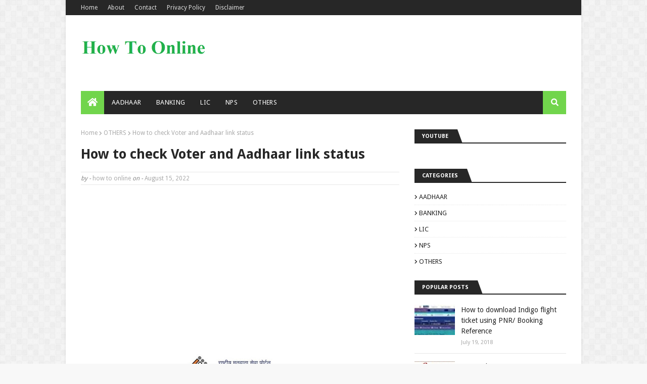

--- FILE ---
content_type: text/html; charset=utf-8
request_url: https://accounts.google.com/o/oauth2/postmessageRelay?parent=https%3A%2F%2Fwww.howtoonline.in&jsh=m%3B%2F_%2Fscs%2Fabc-static%2F_%2Fjs%2Fk%3Dgapi.lb.en.2kN9-TZiXrM.O%2Fd%3D1%2Frs%3DAHpOoo_B4hu0FeWRuWHfxnZ3V0WubwN7Qw%2Fm%3D__features__
body_size: 158
content:
<!DOCTYPE html><html><head><title></title><meta http-equiv="content-type" content="text/html; charset=utf-8"><meta http-equiv="X-UA-Compatible" content="IE=edge"><meta name="viewport" content="width=device-width, initial-scale=1, minimum-scale=1, maximum-scale=1, user-scalable=0"><script src='https://ssl.gstatic.com/accounts/o/2580342461-postmessagerelay.js' nonce="88wmX0Gk7mldHQsElt_2sQ"></script></head><body><script type="text/javascript" src="https://apis.google.com/js/rpc:shindig_random.js?onload=init" nonce="88wmX0Gk7mldHQsElt_2sQ"></script></body></html>

--- FILE ---
content_type: text/html; charset=utf-8
request_url: https://www.google.com/recaptcha/api2/aframe
body_size: 266
content:
<!DOCTYPE HTML><html><head><meta http-equiv="content-type" content="text/html; charset=UTF-8"></head><body><script nonce="kiwF14_1JkJrlC8xhHc09Q">/** Anti-fraud and anti-abuse applications only. See google.com/recaptcha */ try{var clients={'sodar':'https://pagead2.googlesyndication.com/pagead/sodar?'};window.addEventListener("message",function(a){try{if(a.source===window.parent){var b=JSON.parse(a.data);var c=clients[b['id']];if(c){var d=document.createElement('img');d.src=c+b['params']+'&rc='+(localStorage.getItem("rc::a")?sessionStorage.getItem("rc::b"):"");window.document.body.appendChild(d);sessionStorage.setItem("rc::e",parseInt(sessionStorage.getItem("rc::e")||0)+1);localStorage.setItem("rc::h",'1768700306136');}}}catch(b){}});window.parent.postMessage("_grecaptcha_ready", "*");}catch(b){}</script></body></html>

--- FILE ---
content_type: text/plain
request_url: https://www.google-analytics.com/j/collect?v=1&_v=j102&a=491904423&t=pageview&_s=1&dl=https%3A%2F%2Fwww.howtoonline.in%2F2022%2F08%2Fhow-to-check-voter-and-Aadhaar-link-status.html&ul=en-us%40posix&dt=How%20to%20check%20Voter%20and%20Aadhaar%20link%20status&sr=1280x720&vp=1280x720&_u=IEBAAEABAAAAACAAI~&jid=1189276638&gjid=1075682359&cid=1925954609.1768700302&tid=UA-179974409-1&_gid=1021677158.1768700302&_r=1&_slc=1&z=1362347456
body_size: -451
content:
2,cG-VXKL4E1ESR